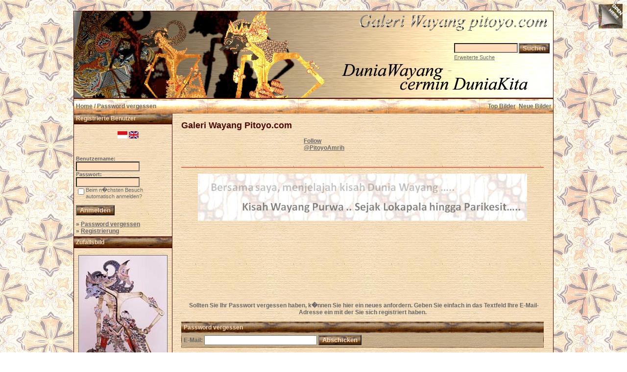

--- FILE ---
content_type: text/html; charset=utf-8
request_url: https://accounts.google.com/o/oauth2/postmessageRelay?parent=https%3A%2F%2Fpitoyo.com&jsh=m%3B%2F_%2Fscs%2Fabc-static%2F_%2Fjs%2Fk%3Dgapi.lb.en.2kN9-TZiXrM.O%2Fd%3D1%2Frs%3DAHpOoo_B4hu0FeWRuWHfxnZ3V0WubwN7Qw%2Fm%3D__features__
body_size: 158
content:
<!DOCTYPE html><html><head><title></title><meta http-equiv="content-type" content="text/html; charset=utf-8"><meta http-equiv="X-UA-Compatible" content="IE=edge"><meta name="viewport" content="width=device-width, initial-scale=1, minimum-scale=1, maximum-scale=1, user-scalable=0"><script src='https://ssl.gstatic.com/accounts/o/2580342461-postmessagerelay.js' nonce="wmOn6ifbO75IAmf_Veojgg"></script></head><body><script type="text/javascript" src="https://apis.google.com/js/rpc:shindig_random.js?onload=init" nonce="wmOn6ifbO75IAmf_Veojgg"></script></body></html>

--- FILE ---
content_type: text/html; charset=utf-8
request_url: https://www.google.com/recaptcha/api2/aframe
body_size: 268
content:
<!DOCTYPE HTML><html><head><meta http-equiv="content-type" content="text/html; charset=UTF-8"></head><body><script nonce="j6quCrkA34Md-9Y-Tp3OUQ">/** Anti-fraud and anti-abuse applications only. See google.com/recaptcha */ try{var clients={'sodar':'https://pagead2.googlesyndication.com/pagead/sodar?'};window.addEventListener("message",function(a){try{if(a.source===window.parent){var b=JSON.parse(a.data);var c=clients[b['id']];if(c){var d=document.createElement('img');d.src=c+b['params']+'&rc='+(localStorage.getItem("rc::a")?sessionStorage.getItem("rc::b"):"");window.document.body.appendChild(d);sessionStorage.setItem("rc::e",parseInt(sessionStorage.getItem("rc::e")||0)+1);localStorage.setItem("rc::h",'1769898516294');}}}catch(b){}});window.parent.postMessage("_grecaptcha_ready", "*");}catch(b){}</script></body></html>